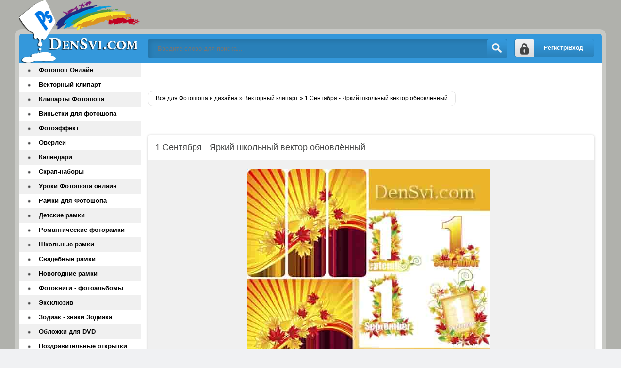

--- FILE ---
content_type: text/html; charset=windows-1251
request_url: https://densvi.com/vector/18595-1-sentyabrya-yarkiy-shkolnyy-vektor.html
body_size: 7311
content:
<!DOCTYPE html>
<html lang="ru">
<head>
        <script async src="//pagead2.googlesyndication.com/pagead/js/adsbygoogle.js"></script>
<script>
(adsbygoogle = window.adsbygoogle || []).push({
google_ad_client: "ca-pub-4955497765974394",
enable_page_level_ads: true
});
</script>
<meta http-equiv="Content-Type" content="text/html; charset=windows-1251" />
<title>1 Сентября - Яркий школьный вектор</title>
<meta name="description" content="Праздничный вектор к 1 Сентября !   Красивые цифры, осенние листья в праздничном векторе 1 Сентября - Яркий школьный вектор  EPS ( 2 ), JPEG, размер - 253 Мб.  Скачать с Turbobit  Скачать с" />
<meta name="keywords" content="школа, вектор, school, vector, 1 сентября, 1 september, eps" />

<meta property="og:site_name" content="Всё для Фотошопа - фоны шаблоны рамки онлайн Фотошоп" />
<meta property="og:type" content="article" />
<meta property="og:title" content="1 Сентября - Яркий школьный вектор обновлённый" />
<meta property="og:url" content="https://densvi.com/vector/18595-1-sentyabrya-yarkiy-shkolnyy-vektor.html" />
<meta property="og:image" content="//densvi.com/uploads/posts/2012-08/1-sentyabrya-vector_densvi.com.jpg" />
<link rel="search" type="application/opensearchdescription+xml" href="https://densvi.com/engine/opensearch.php" title="Всё для Фотошопа - фоны шаблоны рамки онлайн Фотошоп" /> 
<link rel="canonical" href="https://densvi.com/vector/18595-1-sentyabrya-yarkiy-shkolnyy-vektor.html" />
<link rel="alternate" type="application/rss+xml" title="Всё для Фотошопа - фоны шаблоны рамки онлайн Фотошоп" href="https://densvi.com/rss.xml" />
<script type="text/javascript" src="/engine/classes/min/index.php?charset=windows-1251&amp;g=general&amp;19"></script>
<script type="text/javascript" src="/engine/classes/min/index.php?charset=windows-1251&amp;f=engine/classes/masha/masha.js&amp;19"></script>
  <meta name="viewport" content="width=device-width, initial-scale=1.0" />
    <link rel="icon" href="https://densvi.com/favicon.svg" type="image/svg+xml">
    <link rel="shortcut icon" href="/templates/Densvi/images/favicon.png" />
    <link href="/templates/Densvi/style/styles.css" type="text/css" rel="stylesheet" />
  <link href="/templates/Densvi/style/engine.css" type="text/css" rel="stylesheet" />
  <!--[if lt IE 9]><script src="//html5shiv.googlecode.com/svn/trunk/html5.js"></script>
  <script src="http://css3-mediaqueries-js.googlecode.com/svn/trunk/css3-mediaqueries.js"></script><![endif]-->
   <meta name="google-site-verification" content="pROG7i7Sjr-U5PjvkqScZbjSYWCvyYv3iB_bYE_cDpQ" />
 <meta name='yandex-verification' content='7b9b465d3da36952' />
     
   </head>
<body>
<script type="text/javascript">
<!--
var dle_root       = '/';
var dle_admin      = '';
var dle_login_hash = '';
var dle_group      = 5;
var dle_skin       = 'Densvi';
var dle_wysiwyg    = '0';
var quick_wysiwyg  = '0';
var dle_act_lang   = ["Да", "Нет", "Ввод", "Отмена", "Сохранить", "Удалить", "Загрузка. Пожалуйста, подождите..."];
var menu_short     = 'Быстрое редактирование';
var menu_full      = 'Полное редактирование';
var menu_profile   = 'Просмотр профиля';
var menu_send      = 'Отправить сообщение';
var menu_uedit     = 'Админцентр';
var dle_info       = 'Информация';
var dle_confirm    = 'Подтверждение';
var dle_prompt     = 'Ввод информации';
var dle_req_field  = 'Заполните все необходимые поля';
var dle_del_agree  = 'Вы действительно хотите удалить? Данное действие невозможно будет отменить';
var dle_spam_agree = 'Вы действительно хотите отметить пользователя как спамера? Это приведёт к удалению всех его комментариев';
var dle_complaint  = 'Укажите текст Вашей жалобы для администрации:';
var dle_big_text   = 'Выделен слишком большой участок текста.';
var dle_orfo_title = 'Укажите комментарий для администрации к найденной ошибке на странице';
var dle_p_send     = 'Отправить';
var dle_p_send_ok  = 'Уведомление успешно отправлено';
var dle_save_ok    = 'Изменения успешно сохранены. Обновить страницу?';
var dle_reply_title= 'Ответ на комментарий';
var dle_tree_comm  = '0';
var dle_del_news   = 'Удалить статью';
var allow_dle_delete_news   = false;

//-->
</script>
<div class="all-wrap clearfix">
    <div class="wrapper clearfix">
        <header class="header clearfix"> <!-- шапка -->
		    <a href="/" class="logo" title="На главную">Всё для Фотошопа и Дизайна</a>
            <div class="login-show right">Регистр/Вход</div>
			<div class="search-b left">
			    <form id="quicksearch" method="post">
					<input type="hidden" name="do" value="search" />
					<input type="hidden" name="subaction" value="search" />
					<div class="search-box">
					<input class="f_input" id="story" name="story" placeholder="Введите слово для поиска..." type="text" />
					<button type="submit" title="Искать" class="searchbut"></button>
					</div>
				</form> 
			</div>
		</header> <!-- конец шапка -->
		<div class="cont-wrap clearfix"> <!-- контент -->
		    <div class="content right clearfix"> <!-- сам контент -->


			    
                
                  
                
                 <br /><br /><br />
            

				
				<div class="speedbar-sort clearfix">
				   <div class="speedbar"><span id="dle-speedbar"><span itemscope itemtype="http://data-vocabulary.org/Breadcrumb"><a href="https://densvi.com/" itemprop="url"><span itemprop="title">Всё для Фотошопа и дизайна</span></a></span> &raquo; <span itemscope itemtype="http://data-vocabulary.org/Breadcrumb"><a href="https://densvi.com/vector/" itemprop="url"><span itemprop="title">Векторный клипарт</span></a></span> &raquo; 1 Сентября - Яркий школьный вектор обновлённый</span></div>
					
				</div>
				<br />
               
                
                <div id='dle-content'><div class="full-wrp"><br />  <br />
    
    
    <article class="full-story">
	    <header class="full-title"><h1>1 Сентября - Яркий школьный вектор обновлённый</h1>
                       
		    <b class="addfavorit"></b>
			<b class="iedit"></b>
		</header>
		<div class="full-text clearfix"><div style="text-align:center;"><img src="//densvi.com/uploads/posts/2012-08/1-sentyabrya-vector_densvi.com.jpg" title="1 Сентября - Яркий школьный вектор" alt="1 Сентября - Яркий школьный вектор обновлённый" /><br /><br /> Красивые цифры, осенние листья в праздничном векторе<br /> EPS-AI, JPEG, размер - 104 Мб.<br /><b>1 Сентября - Яркий школьный вектор обновлённый!</b></div><br /><div class="quote">Скачать: | Download:</div></div>
         
<div align="center">
<script async src="//pagead2.googlesyndication.com/pagead/js/adsbygoogle.js"></script>
<!-- mobile -->
<ins class="adsbygoogle"
     style="display:block"
     data-ad-client="ca-pub-4955497765974394"
     data-ad-slot="6705037060"
     data-ad-format="auto"></ins>
<script>
(adsbygoogle = window.adsbygoogle || []).push({});
</script></div>
                                   
             
        
                	</article>
        <a href="https://densvi.com/">Densvi.com</a>
	<div class="full-bottom-wrp">
	    <ul class="title-tabs">
		    <li class="current"><span>Похожее</span></li>
			<li class=""><span>Комментарии (5)</span></li>
		</ul>
		
		<div class="box visible" style="display: block;">
            
        
        <div class="newsto">

<div class="linkEnso"> <li>
        <a  href="https://densvi.com/vector/18594-shkolnyy-vektor-ramki-fony-bannery.html"><img alt="Школьный вектор - Рамки фоны баннеры" src="//densvi.com/uploads/posts/2012-08/shkolniy-vecror-02n_densvi.com.jpg" style="float: left; width: 100px; border-radius: 4px; margin-right:10px;" /></a><br /><br />
    <a  href="https://densvi.com/vector/18594-shkolnyy-vektor-ramki-fony-bannery.html">Школьный вектор - Рамки фоны баннеры</a>
    <div align="center"><a  href="https://densvi.com/vector/18594-shkolnyy-vektor-ramki-fony-bannery.html">Н...</a></div>
    </li> <li>
        <a  href="https://densvi.com/vector/18565-shkolnyy-vektor-shkolnaya-doska.html"><img alt="Школьный вектор - Школьная доска - учебная атрибутика" src="//densvi.com/uploads/posts/2012-08/shkolniy-vector-new_densvi.com.jpg" style="float: left; width: 100px; border-radius: 4px; margin-right:10px;" /></a><br /><br />
    <a  href="https://densvi.com/vector/18565-shkolnyy-vektor-shkolnaya-doska.html">Школьный вектор - Школьная доска - учебная атрибутика</a>
    <div align="center"><a  href="https://densvi.com/vector/18565-shkolnyy-vektor-shkolnaya-doska.html">Р...</a></div>
    </li> <li>
        <a  href="https://densvi.com/vector/18533-shkolnyy-vektor-ramki-uchebnye-prinadlezhnosti.html"><img alt="Школьный вектор - Рамки учебные принадлежности HQ" src="/uploads/posts/2012-08/shkolniy-vec_densvi.com.jpg" style="float: left; width: 100px; border-radius: 4px; margin-right:10px;" /></a><br /><br />
    <a  href="https://densvi.com/vector/18533-shkolnyy-vektor-ramki-uchebnye-prinadlezhnosti.html">Школьный вектор - Рамки учебные принадлежности HQ</a>
    <div align="center"><a  href="https://densvi.com/vector/18533-shkolnyy-vektor-ramki-uchebnye-prinadlezhnosti.html">О...</a></div>
    </li> <li>
        <a  href="https://densvi.com/vector/18489-shkolnyy-vektor-veselaya-pora.html"><img alt="Школьный вектор HQ - Весёлая пора" src="/uploads/posts/2012-08/shkolniy-vector_densvi.com.jpg" style="float: left; width: 100px; border-radius: 4px; margin-right:10px;" /></a><br /><br />
    <a  href="https://densvi.com/vector/18489-shkolnyy-vektor-veselaya-pora.html">Школьный вектор HQ - Весёлая пора</a>
    <div align="center"><a  href="https://densvi.com/vector/18489-shkolnyy-vektor-veselaya-pora.html">К...</a></div>
    </li> <li>
        <a  href="https://densvi.com/vector/18470-shkolnyy-vektor-unikalnaya-novaya-kollekciya.html"><img alt="Школьный вектор - Уникальная новая коллекция" src="//densvi.com/uploads/posts/2012-07/shkolniyy-vector_densvi.com.jpg" style="float: left; width: 100px; border-radius: 4px; margin-right:10px;" /></a><br /><br />
    <a  href="https://densvi.com/vector/18470-shkolnyy-vektor-unikalnaya-novaya-kollekciya.html">Школьный вектор - Уникальная новая коллекция</a>
    <div align="center"><a  href="https://densvi.com/vector/18470-shkolnyy-vektor-unikalnaya-novaya-kollekciya.html">Э...</a></div>
    </li></div>
</div>


        
     <div style="clear: both;height: 10px;"></div>   
        
        
        </div>
		<div class="box" style="display: none;">
		    <div class="comments-wrp">
			    <form method="post" action="" name="dlemasscomments" id="dlemasscomments"><div id="dle-comments-list">

<div id="dle-ajax-comments"></div>
<a name="comment"></a><div id='comment-id-2828'><div class="com-item clearfix">
<div class="com-av left"><img class="photo" src="/templates/Densvi/dleimages/noavatar.png" alt="fatim"></div>
<div class="com-text right">
<div class="com-info clearfix">
<ul>
<li><b><a onclick="ShowProfile('fatim', 'https://densvi.com/user/fatim/', '0'); return false;" href="https://densvi.com/user/fatim/">fatim</a></b></li>
<li>22 августа 2016 00:41</li>  
<li class="reply border3"></li>	
</ul>	
</div>
<div class="com-body clearfix">
<div id='comm-id-2828'>Нужная единица в хозяйстве пригодится. Спасибо за качественные материалы с бесплатным доступом!</div>

</div>

<div class="com-edit">
<ul>
<li></li>
        <li></li>
        <li></li>
        <li><li>
        <li></li>
</ul>
</div>

</div>
</div></div><div id='comment-id-2822'><div class="com-item clearfix">
<div class="com-av left"><img class="photo" src="/templates/Densvi/dleimages/noavatar.png" alt="renald"></div>
<div class="com-text right">
<div class="com-info clearfix">
<ul>
<li><b><a onclick="ShowProfile('renald', 'https://densvi.com/user/renald/', '0'); return false;" href="https://densvi.com/user/renald/">renald</a></b></li>
<li>21 августа 2016 13:41</li>  
<li class="reply border3"></li>	
</ul>	
</div>
<div class="com-body clearfix">
<div id='comm-id-2822'>Не верится - обыскался. Кругом дальше картинок ничего нет. Видно вы смотрите за сайтом. Не пускаете под самотек. Так держать!</div>

</div>

<div class="com-edit">
<ul>
<li></li>
        <li></li>
        <li></li>
        <li><li>
        <li></li>
</ul>
</div>

</div>
</div></div><div id='comment-id-2640'><div class="com-item clearfix">
<div class="com-av left"><img class="photo" src="/templates/Densvi/dleimages/noavatar.png" alt="anitanew"></div>
<div class="com-text right">
<div class="com-info clearfix">
<ul>
<li><b><a onclick="ShowProfile('anitanew', 'https://densvi.com/user/anitanew/', '0'); return false;" href="https://densvi.com/user/anitanew/">anitanew</a></b></li>
<li>28 августа 2015 13:38</li>  
<li class="reply border3"></li>	
</ul>	
</div>
<div class="com-body clearfix">
<div id='comm-id-2640'>Красивая единица и столько ещё интересного в клипарте, спасибо большое.</div>

</div>

<div class="com-edit">
<ul>
<li></li>
        <li></li>
        <li></li>
        <li><li>
        <li></li>
</ul>
</div>

</div>
</div></div><div id='comment-id-2639'><div class="com-item clearfix">
<div class="com-av left"><img class="photo" src="/templates/Densvi/dleimages/noavatar.png" alt="saveliy"></div>
<div class="com-text right">
<div class="com-info clearfix">
<ul>
<li><b><a onclick="ShowProfile('saveliy', 'https://densvi.com/user/saveliy/', '0'); return false;" href="https://densvi.com/user/saveliy/">saveliy</a></b></li>
<li>28 августа 2015 13:36</li>  
<li class="reply border3"></li>	
</ul>	
</div>
<div class="com-body clearfix">
<div id='comm-id-2639'>Спасибо большое ! Только у вас можно что-то и скачать.</div>

</div>

<div class="com-edit">
<ul>
<li></li>
        <li></li>
        <li></li>
        <li><li>
        <li></li>
</ul>
</div>

</div>
</div></div><div id='comment-id-2632'><div class="com-item clearfix">
<div class="com-av left"><img class="photo" src="https://densvi.com/uploads/fotos/foto_1.jpg" alt="gadjet"></div>
<div class="com-text right">
<div class="com-info clearfix">
<ul>
<li><b><a onclick="ShowProfile('gadjet', 'https://densvi.com/user/gadjet/', '0'); return false;" href="https://densvi.com/user/gadjet/">gadjet</a></b></li>
<li>24 августа 2015 13:02</li>  
<li class="reply border3"></li>	
</ul>	
</div>
<div class="com-body clearfix">
<div id='comm-id-2632'>Обновлён и дополнен уникальными векторными клипартами 1 Сентября. Вектор ввсокого качества.</div>

</div>

<div class="com-edit">
<ul>
<li></li>
        <li></li>
        <li></li>
        <li><li>
        <li></li>
</ul>
</div>

</div>
</div></div></div></form>
<!--dlenavigationcomments-->
			</div>
			<!--dleaddcomments-->
		</div>
	</div>
</div></div>
           
			</div> <!-- конец сам контент -->
			<aside class="sidebar left"> <!-- левая колонка -->
			    
				<nav class="menu"> <!-- меню -->
				    <ul><li><a href="/onlinephotoshop/">Фотошоп Онлайн</a></li>
                        <li><a href="/vector/">Векторный клипарт</a></li>
                        <li><a href="/kliparty-fotoshopa/">Клипарты Фотошопа</a></li>
                        <li><a href="/vignettes/">Виньетки для фотошопа</a></li>
                       <li><a href="/photoeffect/">Фотоэффект</a></li>
                        <li><a href="/overlays/">Оверлеи</a></li>
                        <li><a href="/calendars/">Календари</a></li>    
      <li><a href="/png/">Скрап-наборы</a></li>
     <li><a href="/onlinelpslessons/"> Уроки Фотошопа онлайн</a></li>
    <li><a href="/photoframes/">Рамки для Фотошопа</a></li>
    <li><a href="/photoframes/nurseries/">Детские рамки</a></li>
    <li><a href="/photoframes/frames/">Романтические фоторамки</a></li>
    <li><a href="/photoframes/school/">Школьные рамки </a></li>
    <li><a href="/photoframes/wedding/">Свадебные рамки</a></li>
    <li><a href="/photoframes/novogodnie_ramki/">Новогодние рамки</a></li>
    <li><a href="/creativalbums/">Фотокниги - фотоальбомы</a></li>
	<li><a href="/exclusive/">Эксклюзив </a></li>
	<li><a href="/zodiac/">Зодиак - знаки Зодиака</a></li>
	<li><a href="/dvdcover/"> Обложки для DVD</a></li>  
	<li><a href="/cards/"> Поздравительные открытки</a></li>	
	<li><a href="/raster/">Растровый клипарт</a></li>
    <li><a href="/cliparts/">Клипарт</a></li>	
	<li><a href="/lessons/">Уроки Фотошоп скачать</a></li>
     <li><a href="/photoshop/">Всё для Photoshop</a></li>
    <li><a href="/photoshop/masks/">Маски Фотошоп </a></li>
    <li><a href="/photoshop/gradients/">Градиенты Фотошоп</a></li>
    <li><a href="/textures/">Текстуры Фотошоп</a></li>
    <li><a href="/backgrounds/">Фоны для Фотошопа</a></li>
    <li><a href="/photoshop/patterns/">Заливки Фотошоп</a></li>
    <li><a href="/photoshop/shapes/">Формы Фотошоп</a></li>
    <li><a href="/photoshop/brushes/">Кисти Фотошоп</a></li>
    <li><a href="/photoshop/styles/">Стили Фотошоп</a></li>
    <li><a href="/photoshop/actions/">Экшены Фотошоп</a></li>
    <li><a href="/photoshop/plugins/">Плагины Фотошоп</a></li>
    <li><a href="/programs/">Полезные программы </a></li>
    <li><a href="/templates/">Шаблоны для Фотошопа</a></li>
       <li><a href="/mockups/">Мокапы - Mockups</a></li>                 
    <li><a href="/psd/">PSD исходники</a></li>
     <li><a href="/suits/">Костюмы для Фотошопа</a></li>
       <li><a href="/suits/for-kids/">детские костюмы</a></li>
    <li><a href="/suits/girls/">девочкам костюмы</a></li>
    <li><a href="/suits/boys/">мальчикам костюмы</a></li>
    <li><a href="/suits/female/">женские костюмы</a></li>
    <li><a href="/suits/men/">мужские шаблоны для Фотошопа</a></li>
    <li><a href="/suits/pair/">парные костюмы</a></li>
       <li><a href="/with-celebrities/">Фотомонтаж со знаменитостями</a></li>                   
	<li><a href="/wallpapers/">Обои</a></li>
	<li><a href="/photoart/">Фото, Картинки, Арт</a></li>
	<li><a href="/fonts/">Шрифты</a></li>
	<li><a href="/wordart/">ВордАрт</a></li>
	<li><a href="/icons/">Иконки - Icons</a></li> 
    <li><a href="/mclass/">Мастер-Класс</a></li>
      <li><a href="/mainset/">Словарь и установка  дополнений</a></li>
      <li><a href="/9maya/">9 Мая День Победы</a></li> 
       <li><a href="/23feb/">23 Февраля - День Защитника Отечества</a></li>   
        <li><a href="/8mart/">8 Марта</a></li> 
        <li><a href="/valentineday/">День Святого Валентина</a></li>
        <li><a href="/another/">Другое</a></li>
	<li><a href="/blog/">DenSvi Блог</a></li>
                        <li><span class="hidden-link" data-link="https://densvi.com/index.php?do=feedback">Контакты</span></li>
                         <li><span class="hidden-link" data-link="https://densvi.com/privacy-policy.html">Политика конфиденциальности</span></li>
                     </ul>
				</nav>
				<div class="side-box">
				    <div class="side-title gradred">Интересное</div>
					<div class="side-content">
					  <br />
                        <br />
<span class="hidden-link" data-link="https://vk.com/fotoshop_dizayn">МЫ ВКОНТАКТЕ</span></div>
				</div>
				
			</aside> <!-- конец боковая колонка -->
		</div> <!-- конец контент -->
		
		<footer class="footer clearfix"> <!-- футер -->
		    <p class="left">Copyright © 2009-2025 DenSvi.com</p>
	<!-- Yandex.Metrika counter -->
<script type="text/javascript" >
    (function (d, w, c) {
        (w[c] = w[c] || []).push(function() {
            try {
                w.yaCounter47520571 = new Ya.Metrika2({
                    id:47520571,
                    clickmap:true,
                    trackLinks:true,
                    accurateTrackBounce:true
                });
            } catch(e) { }
        });

        var n = d.getElementsByTagName("script")[0],
            s = d.createElement("script"),
            f = function () { n.parentNode.insertBefore(s, n); };
        s.type = "text/javascript";
        s.async = true;
        s.src = "https://mc.yandex.ru/metrika/tag.js";

        if (w.opera == "[object Opera]") {
            d.addEventListener("DOMContentLoaded", f, false);
        } else { f(); }
    })(document, window, "yandex_metrika_callbacks2");
</script>
<noscript><div><img src="https://mc.yandex.ru/watch/47520571" style="position:absolute; left:-9999px;" alt="" /></div></noscript>
<!-- /Yandex.Metrika counter -->
     
    <!-- Rating@Mail.ru counter -->
<script type="text/javascript">
var _tmr = _tmr || [];
_tmr.push({id: "1715027", type: "pageView", start: (new Date()).getTime()});
(function (d, w, id) {
  if (d.getElementById(id)) return;
  var ts = d.createElement("script"); ts.type = "text/javascript"; ts.async = true; ts.id = id;
  ts.src = (d.location.protocol == "https:" ? "https:" : "http:") + "//top-fwz1.mail.ru/js/code.js";
  var f = function () {var s = d.getElementsByTagName("script")[0]; s.parentNode.insertBefore(ts, s);};
  if (w.opera == "[object Opera]") { d.addEventListener("DOMContentLoaded", f, false); } else { f(); }
})(document, window, "topmailru-code");
</script><noscript><div style="position:absolute;left:-10000px;">
<img src="//top-fwz1.mail.ru/counter?id=1715027;js=na" style="border:0;" height="1" width="1" alt="Рейтинг@Mail.ru" />
</div></noscript>
<!-- //Rating@Mail.ru counter -->

            <!-- Rating@Mail.ru logo -->
<a href="http://top.mail.ru/jump?from=1715027">
<img src="//top-fwz1.mail.ru/counter?id=1715027;t=479;l=1" 
style="border:0;" height="31" width="88" alt="Рейтинг@Mail.ru" /></a>
<!-- //Rating@Mail.ru logo -->
          
 		</footer> <!-- конец футер -->
		<div class="overlay">

<div id="loginbox" class="not-logged border5">
<a href="https://densvi.com/index.php?do=register" class="register-but">Регистрация</a>
		

	<form method="post">
		<ul>
			<li><label for="login_name">Логин:</label>
			<input class="f_input border5" type="text" name="login_name" id="login_name" /></li>
			<li><label for="login_password">Пароль (<a href="https://densvi.com/index.php?do=lostpassword">Забыли?</a>):</label>
			<input class="f_input border5" type="password" name="login_password" id="login_password" /></li>
			<li class="lfield lfchek"><input type="checkbox" name="login_not_save" id="login_not_save" value="1"/>
			<label for="login_not_save">&nbsp;Чужой компьютер</label></li>
		</ul>
	<div class="sociallogin clearfix">
	
	
	
	
	
	
	</div>
		<div class="submitter">
			<button onclick="submit();" type="submit" title="Вход" class="borderbot">Войти на сайт</button>
		</div>
		<input name="login" type="hidden" id="login" value="submit" />
	</form>
</div>
</div>
	</div>
</div>

<!-- СООБЩЕНИЕ ДЛЯ СТАРЫХ ИЕ -->
<!--[if lt IE 9]>

  <link href="/templates/Densvi/style/ie-fix.css" type="text/css" rel="stylesheet" />
  <script type="text/javascript" src="/templates/Densvi/js/ie-fix.js"></script>
  <script type="text/javascript" src="/templates/Densvi/js/jquery.cookie.js"></script>
 <div class="dark">
			<div class="chromeframe clearfix"> <div class="chromeframe-center">
				<div class="fleft">
					<p><b>ВНИМАНИЕ! Вы используете устаревший браузер Internet Explorer</b></p>
					<p>Данный сайт построен на передовых, современных технологиях и не поддерживает Internet Explorer устаревших версий.</p>
					<p>Настоятельно Вам рекомендуем выбрать и установить любой из современных браузеров. Это бесплатно и займет всего несколько минут.</p>
				</div>
				<div class="fright">
					<p>Предлагаемые для использования браузеры:</p>
					<span class="but but-ie hidden-link" data-href="http://www.microsoft.com/windows/Internet-explorer/default.aspx" title="Internet Explorer">Internet Explorer</span>
					<span class="but but-opera hidden-link" data-href="http://www.opera.com/download/" title="Opera Browser">Opera Browser</span>
					<span class="but but-firefox hidden-link" data-href="http://www.mozilla.com/firefox/" title="Mozilla Firefox">Mozilla Firefox</span>
					<span class="but but-chrome hidden-link" data-href="http://www.google.com/chrome" title="Google Chrome">Google Chrome</span>
					<span class="but but-safari hidden-link" data-href="http://www.apple.com/safari/download/" title="Apple Safari">Apple Safari</span>
				</div>
				<div class="clr"></div>
				<div class="fleft">Так же можно установить плагин <a class="hidden-link" href="#" data-href="http://www.google.com/chromeframe?hl=ru-RU" taraget="_blank">Google Chrome Frame</a> для обеспечения совместимости Вашего браузера с этим сайтом.</div>
				<div class="fright">
					<a class="closeframe" href="#" title="Закрыть это уведомление">Закрыть</a>
				</div>
				<div class="clr"></div>
			</div></div>
</div>			
<![endif]--> <script src="/templates/Densvi/js/libs.js"></script>
     <script type="text/javascript" src="/templates/Densvi/js/owl.carousel.min.js"></script> 
    
  <script type="text/javascript">//<![CDATA[</script>
<script type="text/javascript">
$('.hidden-link').replaceWith(function(){return'<a href="'+$(this).data('link')+'">'+$(this).text()+'</a>';})</script>  
<script type="text/javascript">//]]></script>   
   <script defer src="https://static.cloudflareinsights.com/beacon.min.js/vcd15cbe7772f49c399c6a5babf22c1241717689176015" integrity="sha512-ZpsOmlRQV6y907TI0dKBHq9Md29nnaEIPlkf84rnaERnq6zvWvPUqr2ft8M1aS28oN72PdrCzSjY4U6VaAw1EQ==" data-cf-beacon='{"version":"2024.11.0","token":"597c04b33e9b4b7fa5f7995322e33605","r":1,"server_timing":{"name":{"cfCacheStatus":true,"cfEdge":true,"cfExtPri":true,"cfL4":true,"cfOrigin":true,"cfSpeedBrain":true},"location_startswith":null}}' crossorigin="anonymous"></script>
</body>
</html>

--- FILE ---
content_type: text/html; charset=utf-8
request_url: https://www.google.com/recaptcha/api2/aframe
body_size: 266
content:
<!DOCTYPE HTML><html><head><meta http-equiv="content-type" content="text/html; charset=UTF-8"></head><body><script nonce="Kf-Kv_UuAcdjpJMppHBd0w">/** Anti-fraud and anti-abuse applications only. See google.com/recaptcha */ try{var clients={'sodar':'https://pagead2.googlesyndication.com/pagead/sodar?'};window.addEventListener("message",function(a){try{if(a.source===window.parent){var b=JSON.parse(a.data);var c=clients[b['id']];if(c){var d=document.createElement('img');d.src=c+b['params']+'&rc='+(localStorage.getItem("rc::a")?sessionStorage.getItem("rc::b"):"");window.document.body.appendChild(d);sessionStorage.setItem("rc::e",parseInt(sessionStorage.getItem("rc::e")||0)+1);localStorage.setItem("rc::h",'1769651185260');}}}catch(b){}});window.parent.postMessage("_grecaptcha_ready", "*");}catch(b){}</script></body></html>